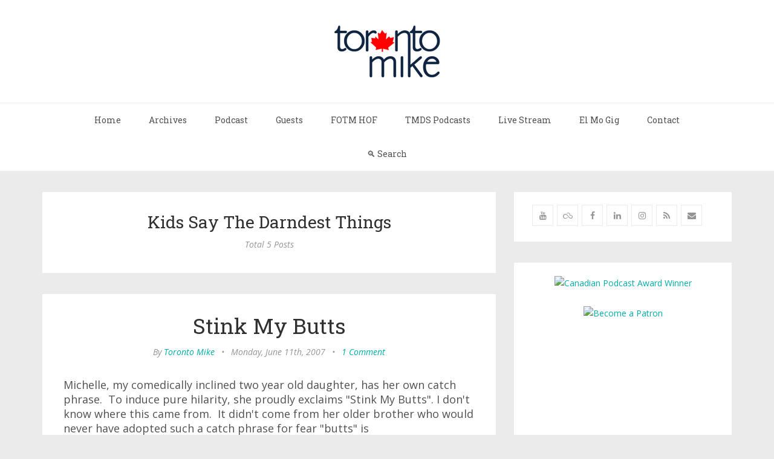

--- FILE ---
content_type: text/html; charset=utf-8
request_url: https://www.google.com/recaptcha/api2/aframe
body_size: 265
content:
<!DOCTYPE HTML><html><head><meta http-equiv="content-type" content="text/html; charset=UTF-8"></head><body><script nonce="nOYa0nmyvOZtCvZ3-DCzbg">/** Anti-fraud and anti-abuse applications only. See google.com/recaptcha */ try{var clients={'sodar':'https://pagead2.googlesyndication.com/pagead/sodar?'};window.addEventListener("message",function(a){try{if(a.source===window.parent){var b=JSON.parse(a.data);var c=clients[b['id']];if(c){var d=document.createElement('img');d.src=c+b['params']+'&rc='+(localStorage.getItem("rc::a")?sessionStorage.getItem("rc::b"):"");window.document.body.appendChild(d);sessionStorage.setItem("rc::e",parseInt(sessionStorage.getItem("rc::e")||0)+1);localStorage.setItem("rc::h",'1769991329110');}}}catch(b){}});window.parent.postMessage("_grecaptcha_ready", "*");}catch(b){}</script></body></html>

--- FILE ---
content_type: application/javascript
request_url: https://disqus.com/api/3.0/posts/list.json?limit=20&forum=toronto-mike&api_key=48EZ88C39Yzmju8I50hdkPjrbcIe1XHGxdh7hJcIQxmwa4cFnt2wy9VKwBBJNiX5&related=thread&callback=jQuery22402733303280369732_1769991325839&_=1769991325840
body_size: 70710
content:
/**/ jQuery22402733303280369732_1769991325839({"cursor":{"prev":null,"hasNext":true,"next":"1769451795190873:0:0","hasPrev":false,"total":null,"id":"1769451795190873:0:0","more":true},"code":0,"response":[{"editableUntil":"2026-02-08T19:06:27","dislikes":0,"thread":{"feed":"https://toronto-mike.disqus.com/open_mike_6774/latest.rss","clean_title":"Open Mike","dislikes":0,"likes":0,"message":"","ratingsEnabled":false,"isSpam":false,"isDeleted":false,"category":"8505283","adsDisabled":false,"author":"353791057","userScore":0,"id":"10901283686","signedLink":"https://disq.us/?url=https%3A%2F%2Fwww.torontomike.com%2F2026%2F01%2Fcheryls-open-mike-28%2F&key=K7RUjwmYa8zndJPa5MC6qQ","createdAt":"2026-01-30T12:59:19","hasStreaming":false,"raw_message":"","isClosed":false,"link":"https://www.torontomike.com/2026/01/cheryls-open-mike-28/","slug":"open_mike_6774","forum":"toronto-mike","identifiers":["cheryls-open-mike-28"],"posts":4,"userSubscription":false,"validateAllPosts":false,"title":"Open Mike","highlightedPost":null},"numReports":0,"likes":0,"message":"<p>Always losing, except for the past two seasons in which they won the Stanley Cup, giving them 2 Stanley Cups more in the past 2 years than my NHL team of choice has won in my lifetime.</p>","id":"6832231666","createdAt":"2026-02-01T19:06:27","author":{"username":"disqus_LaTJYZvFdC","about":"","name":"Toronto Mike","disable3rdPartyTrackers":false,"isPowerContributor":false,"joinedAt":"2020-07-29T14:19:28","profileUrl":"https://disqus.com/by/disqus_LaTJYZvFdC/","url":"","location":"Toronto","isPrivate":false,"signedUrl":"","isPrimary":true,"isAnonymous":false,"id":"353791057","avatar":{"permalink":"https://disqus.com/api/users/avatars/disqus_LaTJYZvFdC.jpg","xlarge":{"permalink":"https://disqus.com/api/users/avatars/disqus_LaTJYZvFdC.jpg","cache":"https://c.disquscdn.com/uploads/users/35379/1057/avatar200.jpg?1699049503"},"cache":"https://c.disquscdn.com/uploads/users/35379/1057/avatar92.jpg?1699049503","large":{"permalink":"https://disqus.com/api/users/avatars/disqus_LaTJYZvFdC.jpg","cache":"https://c.disquscdn.com/uploads/users/35379/1057/avatar92.jpg?1699049503"},"small":{"permalink":"https://disqus.com/api/users/avatars/disqus_LaTJYZvFdC.jpg","cache":"https://c.disquscdn.com/uploads/users/35379/1057/avatar32.jpg?1699049503"},"isCustom":true}},"media":[],"isSpam":false,"isDeletedByAuthor":false,"isHighlighted":false,"parent":6832078427,"isApproved":true,"isNewUserNeedsApproval":false,"isDeleted":false,"isFlagged":false,"raw_message":"Always losing, except for the past two seasons in which they won the Stanley Cup, giving them 2 Stanley Cups more in the past 2 years than my NHL team of choice has won in my lifetime.","isAtFlagLimit":false,"canVote":false,"forum":"toronto-mike","url":"https://www.torontomike.com/2026/01/cheryls-open-mike-28/#comment-6832231666","points":0,"moderationLabels":[],"isEdited":false,"sb":false},{"editableUntil":"2026-02-08T16:37:59","dislikes":0,"thread":{"feed":"https://toronto-mike.disqus.com/the_ontario_science_centre_1969_2024/latest.rss","clean_title":"The Ontario Science Centre: 1969-2024","dislikes":0,"likes":0,"message":"","ratingsEnabled":false,"isSpam":false,"isDeleted":false,"category":"8505283","adsDisabled":false,"author":"353791057","userScore":0,"id":"10236377221","signedLink":"https://disq.us/?url=https%3A%2F%2Fwww.torontomike.com%2F2024%2F06%2Fthe-ontario-science-centre-1969-2024%2F&key=npHwhf2Geeb1bA_dtfpvfg","createdAt":"2024-06-23T23:42:28","hasStreaming":false,"raw_message":"","isClosed":false,"link":"https://www.torontomike.com/2024/06/the-ontario-science-centre-1969-2024/","slug":"the_ontario_science_centre_1969_2024","forum":"toronto-mike","identifiers":["the-ontario-science-centre-1969-2024"],"posts":10,"userSubscription":false,"validateAllPosts":false,"title":"The Ontario Science Centre: 1969-2024","highlightedPost":null},"numReports":0,"likes":0,"message":"<p>CityNews(dot)ca - <br> <a href=\"https://disq.us/url?url=https%3A%2F%2Ftoronto.citynews.ca%2Fvideo%2F2026%2F01%2F29%2Fdespite-record-snowfall-in-toronto-science-centre-roof-appears-unharmed%2F%3ACEhnxBAH8sBTLjTyNBa4JQmWMOk&amp;cuid=6283460\" rel=\"nofollow noopener\" target=\"_blank\" title=\"https://toronto.citynews.ca/video/2026/01/29/despite-record-snowfall-in-toronto-science-centre-roof-appears-unharmed/\">Despite record snowfall in Toronto, Science Centre roof appears unharmed</a></p>","id":"6832167085","createdAt":"2026-02-01T16:37:59","author":{"username":"Sneaky_Meowers","about":"","name":"Sneaky_Meowers","disable3rdPartyTrackers":false,"isPowerContributor":false,"joinedAt":"2012-11-21T16:01:46","profileUrl":"https://disqus.com/by/Sneaky_Meowers/","url":"","location":"","isPrivate":true,"signedUrl":"","isPrimary":true,"isAnonymous":false,"id":"37020229","avatar":{"permalink":"https://disqus.com/api/users/avatars/Sneaky_Meowers.jpg","xlarge":{"permalink":"https://disqus.com/api/users/avatars/Sneaky_Meowers.jpg","cache":"https://c.disquscdn.com/uploads/users/3702/229/avatar128.jpg?1596458850"},"cache":"https://c.disquscdn.com/uploads/users/3702/229/avatar92.jpg?1596458850","large":{"permalink":"https://disqus.com/api/users/avatars/Sneaky_Meowers.jpg","cache":"https://c.disquscdn.com/uploads/users/3702/229/avatar92.jpg?1596458850"},"small":{"permalink":"https://disqus.com/api/users/avatars/Sneaky_Meowers.jpg","cache":"https://c.disquscdn.com/uploads/users/3702/229/avatar32.jpg?1596458850"},"isCustom":true}},"media":[],"isSpam":false,"isDeletedByAuthor":false,"isHighlighted":false,"parent":6707114722,"isApproved":true,"isNewUserNeedsApproval":false,"isDeleted":false,"isFlagged":false,"raw_message":"CityNews(dot)ca - \n <a href=\"https://toronto.citynews.ca/video/2026/01/29/despite-record-snowfall-in-toronto-science-centre-roof-appears-unharmed/\">Despite record snowfall in Toronto, Science Centre roof appears unharmed</a>","isAtFlagLimit":false,"canVote":false,"forum":"toronto-mike","url":"https://www.torontomike.com/2024/06/the-ontario-science-centre-1969-2024/#comment-6832167085","points":0,"moderationLabels":["links"],"isEdited":true,"sb":false},{"editableUntil":"2026-02-08T12:45:30","dislikes":0,"thread":{"feed":"https://toronto-mike.disqus.com/open_mike_6774/latest.rss","clean_title":"Open Mike","dislikes":0,"likes":0,"message":"","ratingsEnabled":false,"isSpam":false,"isDeleted":false,"category":"8505283","adsDisabled":false,"author":"353791057","userScore":0,"id":"10901283686","signedLink":"https://disq.us/?url=https%3A%2F%2Fwww.torontomike.com%2F2026%2F01%2Fcheryls-open-mike-28%2F&key=K7RUjwmYa8zndJPa5MC6qQ","createdAt":"2026-01-30T12:59:19","hasStreaming":false,"raw_message":"","isClosed":false,"link":"https://www.torontomike.com/2026/01/cheryls-open-mike-28/","slug":"open_mike_6774","forum":"toronto-mike","identifiers":["cheryls-open-mike-28"],"posts":4,"userSubscription":false,"validateAllPosts":false,"title":"Open Mike","highlightedPost":null},"numReports":0,"likes":0,"message":"<p>I'm depressed.  My Panthers lost.  Now they're always losing.  Something needs to be done about this losing.  The only goal was A.J. Greer.  My Sammy didn't score.  The damn Jets scored twice in the third period to win the damn game.  Now they play Barfalo tomorrow.  Come on Panthers.  Well, the Canes blew it.  They had a 3 to 0 lead and they lost in damn overtime.  They blew it.  Not good.  The Queens at Canes today.  Go Canes.  My Bucks, Suns and Cavs better win today.  Oh, the Lafs beat the Cannots today as well.  Bean town at the Dirty Bolts today.  I hate them both, but I need Bean Town to lose.  Go Dirty Bolts I guess.  They're both dirty teams.  Not warm in sunrise today.  It's only two degrees and it's going to ten.  that's it so this cold weather is in Sunrise as well.  Well, they say that they're going to remove all the snow, but I don't trust Olivia Chow.  Brad Bradford will be getting my vote.</p>","id":"6832078427","createdAt":"2026-02-01T12:45:30","author":{"username":"cheryltraub","about":"I am blind and I live in Toronto.  I like listening to baseball, hockey, and basketball.  I also really like Alexa so am in the Alexa in Canada Community.","name":"Cheryl Traub","disable3rdPartyTrackers":false,"isPowerContributor":false,"joinedAt":"2020-01-15T17:16:58","profileUrl":"https://disqus.com/by/cheryltraub/","url":"","location":"Toronto","isPrivate":false,"signedUrl":"","isPrimary":true,"isAnonymous":false,"id":"343398238","avatar":{"permalink":"https://disqus.com/api/users/avatars/cheryltraub.jpg","xlarge":{"permalink":"https://disqus.com/api/users/avatars/cheryltraub.jpg","cache":"//a.disquscdn.com/1768293611/images/noavatar128.png"},"cache":"//a.disquscdn.com/1768293611/images/noavatar92.png","large":{"permalink":"https://disqus.com/api/users/avatars/cheryltraub.jpg","cache":"//a.disquscdn.com/1768293611/images/noavatar92.png"},"small":{"permalink":"https://disqus.com/api/users/avatars/cheryltraub.jpg","cache":"//a.disquscdn.com/1768293611/images/noavatar32.png"},"isCustom":false}},"media":[],"isSpam":false,"isDeletedByAuthor":false,"isHighlighted":false,"parent":null,"isApproved":true,"isNewUserNeedsApproval":false,"isDeleted":false,"isFlagged":false,"raw_message":"I&#x27;m depressed.  My Panthers lost.  Now they&#x27;re always losing.  Something needs to be done about this losing.  The only goal was A.J. Greer.  My Sammy didn&#x27;t score.  The damn Jets scored twice in the third period to win the damn game.  Now they play Barfalo tomorrow.  Come on Panthers.  Well, the Canes blew it.  They had a 3 to 0 lead and they lost in damn overtime.  They blew it.  Not good.  The Queens at Canes today.  Go Canes.  My Bucks, Suns and Cavs better win today.  Oh, the Lafs beat the Cannots today as well.  Bean town at the Dirty Bolts today.  I hate them both, but I need Bean Town to lose.  Go Dirty Bolts I guess.  They&#x27;re both dirty teams.  Not warm in sunrise today.  It&#x27;s only two degrees and it&#x27;s going to ten.  that&#x27;s it so this cold weather is in Sunrise as well.  Well, they say that they&#x27;re going to remove all the snow, but I don&#x27;t trust Olivia Chow.  Brad Bradford will be getting my vote.","isAtFlagLimit":false,"canVote":false,"forum":"toronto-mike","url":"https://www.torontomike.com/2026/01/cheryls-open-mike-28/#comment-6832078427","points":0,"moderationLabels":[],"isEdited":false,"sb":false},{"editableUntil":"2026-02-07T12:31:37","dislikes":0,"thread":{"feed":"https://toronto-mike.disqus.com/open_mike_6774/latest.rss","clean_title":"Open Mike","dislikes":0,"likes":0,"message":"","ratingsEnabled":false,"isSpam":false,"isDeleted":false,"category":"8505283","adsDisabled":false,"author":"353791057","userScore":0,"id":"10901283686","signedLink":"https://disq.us/?url=https%3A%2F%2Fwww.torontomike.com%2F2026%2F01%2Fcheryls-open-mike-28%2F&key=K7RUjwmYa8zndJPa5MC6qQ","createdAt":"2026-01-30T12:59:19","hasStreaming":false,"raw_message":"","isClosed":false,"link":"https://www.torontomike.com/2026/01/cheryls-open-mike-28/","slug":"open_mike_6774","forum":"toronto-mike","identifiers":["cheryls-open-mike-28"],"posts":4,"userSubscription":false,"validateAllPosts":false,"title":"Open Mike","highlightedPost":null},"numReports":0,"likes":0,"message":"<p>Well, my Suns beat my Cavs.  The Craptors lost, goody.  Well, my Panthers need to win.  Go Panthers.  Come on Panthers.  Beat the Jets.  Let's go Canes over the Crapitols. Hope the Cannots can beat the Lafs.  Cold again.  I'm really sick and tired of this and there will be snow on Friday, 15 cm of the white garbage.  Well, Florida is cold today.  It's 10 degrees in Sunrise going up to 17, but I'll take that any day.  who are the best hockey radio announcers in the whole NHL?  It's Doug Plagens and Bill Lindsay hands down.  Nobody is better than them, believe me.  The Florida )Panthers are my hockey team. I love my Sammy, Sam Bennett.</p>","id":"6831655557","createdAt":"2026-01-31T12:31:37","author":{"username":"cheryltraub","about":"I am blind and I live in Toronto.  I like listening to baseball, hockey, and basketball.  I also really like Alexa so am in the Alexa in Canada Community.","name":"Cheryl Traub","disable3rdPartyTrackers":false,"isPowerContributor":false,"joinedAt":"2020-01-15T17:16:58","profileUrl":"https://disqus.com/by/cheryltraub/","url":"","location":"Toronto","isPrivate":false,"signedUrl":"","isPrimary":true,"isAnonymous":false,"id":"343398238","avatar":{"permalink":"https://disqus.com/api/users/avatars/cheryltraub.jpg","xlarge":{"permalink":"https://disqus.com/api/users/avatars/cheryltraub.jpg","cache":"//a.disquscdn.com/1768293611/images/noavatar128.png"},"cache":"//a.disquscdn.com/1768293611/images/noavatar92.png","large":{"permalink":"https://disqus.com/api/users/avatars/cheryltraub.jpg","cache":"//a.disquscdn.com/1768293611/images/noavatar92.png"},"small":{"permalink":"https://disqus.com/api/users/avatars/cheryltraub.jpg","cache":"//a.disquscdn.com/1768293611/images/noavatar32.png"},"isCustom":false}},"media":[],"isSpam":false,"isDeletedByAuthor":false,"isHighlighted":false,"parent":null,"isApproved":true,"isNewUserNeedsApproval":false,"isDeleted":false,"isFlagged":false,"raw_message":"Well, my Suns beat my Cavs.  The Craptors lost, goody.  Well, my Panthers need to win.  Go Panthers.  Come on Panthers.  Beat the Jets.  Let&#x27;s go Canes over the Crapitols. Hope the Cannots can beat the Lafs.  Cold again.  I&#x27;m really sick and tired of this and there will be snow on Friday, 15 cm of the white garbage.  Well, Florida is cold today.  It&#x27;s 10 degrees in Sunrise going up to 17, but I&#x27;ll take that any day.  who are the best hockey radio announcers in the whole NHL?  It&#x27;s Doug Plagens and Bill Lindsay hands down.  Nobody is better than them, believe me.  The Florida )Panthers are my hockey team. I love my Sammy, Sam Bennett.","isAtFlagLimit":false,"canVote":false,"forum":"toronto-mike","url":"https://www.torontomike.com/2026/01/cheryls-open-mike-28/#comment-6831655557","points":0,"moderationLabels":[],"isEdited":false,"sb":false},{"editableUntil":"2026-02-06T21:54:14","dislikes":0,"thread":{"feed":"https://toronto-mike.disqus.com/catherine_ohara_dead_at_71/latest.rss","clean_title":"Catherine O'Hara, Dead at 71","dislikes":0,"likes":0,"message":"","ratingsEnabled":false,"isSpam":false,"isDeleted":false,"category":"8505283","adsDisabled":false,"author":"353791057","userScore":0,"id":"10901629937","signedLink":"https://disq.us/?url=https%3A%2F%2Fwww.torontomike.com%2F2026%2F01%2Fcatherine-ohara-dead-at-71%2F&key=8rRKdiRSPqdJM2cW45Py5Q","createdAt":"2026-01-30T18:22:00","hasStreaming":false,"raw_message":"","isClosed":false,"link":"https://www.torontomike.com/2026/01/catherine-ohara-dead-at-71/","slug":"catherine_ohara_dead_at_71","forum":"toronto-mike","identifiers":["catherine-ohara-dead-at-71"],"posts":3,"userSubscription":false,"validateAllPosts":false,"title":"Catherine O'Hara, Dead at 71","highlightedPost":null},"numReports":0,"likes":1,"message":"<p>The worst thing ever.</p>","id":"6831465444","createdAt":"2026-01-30T21:54:14","author":{"username":"jason_paris","about":"Toronto urbanite that enjoys music, politics, architecture, travel, media, cities, transit, technology, social media, gay stuff and sometimes even soap operas!","name":"Jason Paris","disable3rdPartyTrackers":false,"isPowerContributor":false,"joinedAt":"2013-05-22T19:57:05","profileUrl":"https://disqus.com/by/jason_paris/","url":"http://www.twitter.com/JasonParis","location":"Toronto, Canada","isPrivate":false,"signedUrl":"http://disq.us/?url=http%3A%2F%2Fwww.twitter.com%2FJasonParis&key=yTt-3jDn6ZxTMoIODhMl5w","isPrimary":true,"isAnonymous":false,"id":"51586318","avatar":{"permalink":"https://disqus.com/api/users/avatars/jason_paris.jpg","xlarge":{"permalink":"https://disqus.com/api/users/avatars/jason_paris.jpg","cache":"https://c.disquscdn.com/uploads/users/5158/6318/avatar200.jpg?1769810055"},"cache":"https://c.disquscdn.com/uploads/users/5158/6318/avatar92.jpg?1769810055","large":{"permalink":"https://disqus.com/api/users/avatars/jason_paris.jpg","cache":"https://c.disquscdn.com/uploads/users/5158/6318/avatar92.jpg?1769810055"},"small":{"permalink":"https://disqus.com/api/users/avatars/jason_paris.jpg","cache":"https://c.disquscdn.com/uploads/users/5158/6318/avatar32.jpg?1769810055"},"isCustom":true}},"media":[],"isSpam":false,"isDeletedByAuthor":false,"isHighlighted":false,"parent":null,"isApproved":true,"isNewUserNeedsApproval":false,"isDeleted":false,"isFlagged":false,"raw_message":"The worst thing ever.","isAtFlagLimit":false,"canVote":false,"forum":"toronto-mike","url":"https://www.torontomike.com/2026/01/catherine-ohara-dead-at-71/#comment-6831465444","points":1,"moderationLabels":[],"isEdited":false,"sb":false},{"editableUntil":"2026-02-06T20:17:50","dislikes":0,"thread":{"feed":"https://toronto-mike.disqus.com/catherine_ohara_dead_at_71/latest.rss","clean_title":"Catherine O'Hara, Dead at 71","dislikes":0,"likes":0,"message":"","ratingsEnabled":false,"isSpam":false,"isDeleted":false,"category":"8505283","adsDisabled":false,"author":"353791057","userScore":0,"id":"10901629937","signedLink":"https://disq.us/?url=https%3A%2F%2Fwww.torontomike.com%2F2026%2F01%2Fcatherine-ohara-dead-at-71%2F&key=8rRKdiRSPqdJM2cW45Py5Q","createdAt":"2026-01-30T18:22:00","hasStreaming":false,"raw_message":"","isClosed":false,"link":"https://www.torontomike.com/2026/01/catherine-ohara-dead-at-71/","slug":"catherine_ohara_dead_at_71","forum":"toronto-mike","identifiers":["catherine-ohara-dead-at-71"],"posts":3,"userSubscription":false,"validateAllPosts":false,"title":"Catherine O'Hara, Dead at 71","highlightedPost":null},"numReports":0,"likes":1,"message":"<p>\ud83e\udd23 \"I don't want it anymore. It took too long. I hate you mommy. I hate you. I hate you. I hate you.\" <a href=\"https://disq.us/url?url=https%3A%2F%2Fyoutu.be%2F8Jt3atRO0KU%3Fsi%3D7YyYbUALb-MqTzG-%26t%3D3%3AG2FI4VeZNLGC050swhKGDIHbX6o&amp;cuid=6283460\" rel=\"nofollow noopener\" target=\"_blank\" title=\"https://youtu.be/8Jt3atRO0KU?si=7YyYbUALb-MqTzG-&amp;t=3\">https://youtu.be/8Jt3atRO0KU?si=7YyYbUALb-MqTzG-&amp;t=3</a></p>","id":"6831424998","createdAt":"2026-01-30T20:17:50","author":{"username":"Sneaky_Meowers","about":"","name":"Sneaky_Meowers","disable3rdPartyTrackers":false,"isPowerContributor":false,"joinedAt":"2012-11-21T16:01:46","profileUrl":"https://disqus.com/by/Sneaky_Meowers/","url":"","location":"","isPrivate":true,"signedUrl":"","isPrimary":true,"isAnonymous":false,"id":"37020229","avatar":{"permalink":"https://disqus.com/api/users/avatars/Sneaky_Meowers.jpg","xlarge":{"permalink":"https://disqus.com/api/users/avatars/Sneaky_Meowers.jpg","cache":"https://c.disquscdn.com/uploads/users/3702/229/avatar128.jpg?1596458850"},"cache":"https://c.disquscdn.com/uploads/users/3702/229/avatar92.jpg?1596458850","large":{"permalink":"https://disqus.com/api/users/avatars/Sneaky_Meowers.jpg","cache":"https://c.disquscdn.com/uploads/users/3702/229/avatar92.jpg?1596458850"},"small":{"permalink":"https://disqus.com/api/users/avatars/Sneaky_Meowers.jpg","cache":"https://c.disquscdn.com/uploads/users/3702/229/avatar32.jpg?1596458850"},"isCustom":true}},"media":[{"providerName":"YouTube","resolvedUrl":"https://www.youtube.com/watch?v=8Jt3atRO0KU","thumbnailUrl":"//a.disquscdn.com/get?url=https%3A%2F%2Fi.ytimg.com%2Fvi%2F8Jt3atRO0KU%2Fhqdefault.jpg&key=PFJ1pnWIbUzzKQKT4xnkqw","htmlHeight":480,"id":147549355,"thumbnailWidth":480,"title":"SCTV - CUP'N SOUP","htmlWidth":854,"mediaType":"3","html":"<iframe width=\"854\" src=\"//cdn.embedly.com/widgets/media.html?src=https%3A%2F%2Fwww.youtube.com%2Fembed%2F8Jt3atRO0KU%3Ffeature%3Doembed%26start%3D3&amp;display_name=YouTube&amp;url=https%3A%2F%2Fwww.youtube.com%2Fwatch%3Fv%3D8Jt3atRO0KU&amp;image=https%3A%2F%2Fi.ytimg.com%2Fvi%2F8Jt3atRO0KU%2Fhqdefault.jpg&amp;type=text%2Fhtml&amp;schema=youtube\" height=\"480\" scrolling=\"no\" frameborder=\"no\"></iframe>","location":"","type":"2","metadata":{"create_method":"preview","thumbnail":"//a.disquscdn.com/get?url=https%3A%2F%2Fi.ytimg.com%2Fvi%2F8Jt3atRO0KU%2Fhqdefault.jpg&key=PFJ1pnWIbUzzKQKT4xnkqw"},"urlRedirect":"https://disq.us/url?url=https%3A%2F%2Fyoutu.be%2F8Jt3atRO0KU%3Fsi%3D7YyYbUALb-MqTzG-%26t%3D3%3AG2FI4VeZNLGC050swhKGDIHbX6o&cuid=6283460","description":"CUP'N SOUP: When you don't have time to be a mom! (Andrea Martin) Also known as Second City TV (1976-1981) - SCTV Network 90 (1981-1983) - SCTV Channel (1983-1984). This classic Canadian sketch comedy launched many careers and went mostly un-noticed by US audiences save for a brief stint on NBC.","post":"6831424998","thumbnailURL":"//a.disquscdn.com/get?url=https%3A%2F%2Fi.ytimg.com%2Fvi%2F8Jt3atRO0KU%2Fhqdefault.jpg&key=PFJ1pnWIbUzzKQKT4xnkqw","thread":"10901629937","forum":"toronto-mike","url":"https://youtu.be/8Jt3atRO0KU?si=7YyYbUALb-MqTzG-&t=3","resolvedUrlRedirect":"https://disq.us/url?url=https%3A%2F%2Fwww.youtube.com%2Fwatch%3Fv%3D8Jt3atRO0KU%3AkNZYO9vX3EyByKSVOngxfVa6mms&cuid=6283460","thumbnailHeight":360}],"isSpam":false,"isDeletedByAuthor":false,"isHighlighted":false,"parent":null,"isApproved":true,"isNewUserNeedsApproval":false,"isDeleted":false,"isFlagged":false,"raw_message":"\ud83e\udd23 &quot;I don&#x27;t want it anymore. It took too long. I hate you mommy. I hate you. I hate you. I hate you.&quot; <a href=\"https://youtu.be/8Jt3atRO0KU?si=7YyYbUALb-MqTzG-&amp;t=3\">https://youtu.be/8Jt3atRO0KU?si=7YyYbUALb-MqTzG-&amp;t=3</a>","isAtFlagLimit":false,"canVote":false,"forum":"toronto-mike","url":"https://www.torontomike.com/2026/01/catherine-ohara-dead-at-71/#comment-6831424998","points":1,"moderationLabels":["links","media"],"isEdited":false,"sb":false},{"editableUntil":"2026-02-06T19:15:31","dislikes":0,"thread":{"feed":"https://toronto-mike.disqus.com/catherine_ohara_dead_at_71/latest.rss","clean_title":"Catherine O'Hara, Dead at 71","dislikes":0,"likes":0,"message":"","ratingsEnabled":false,"isSpam":false,"isDeleted":false,"category":"8505283","adsDisabled":false,"author":"353791057","userScore":0,"id":"10901629937","signedLink":"https://disq.us/?url=https%3A%2F%2Fwww.torontomike.com%2F2026%2F01%2Fcatherine-ohara-dead-at-71%2F&key=8rRKdiRSPqdJM2cW45Py5Q","createdAt":"2026-01-30T18:22:00","hasStreaming":false,"raw_message":"","isClosed":false,"link":"https://www.torontomike.com/2026/01/catherine-ohara-dead-at-71/","slug":"catherine_ohara_dead_at_71","forum":"toronto-mike","identifiers":["catherine-ohara-dead-at-71"],"posts":3,"userSubscription":false,"validateAllPosts":false,"title":"Catherine O'Hara, Dead at 71","highlightedPost":null},"numReports":0,"likes":0,"message":"<p>Dammit. That's a gut punch.</p>","id":"6831397047","createdAt":"2026-01-30T19:15:31","author":{"username":"guyetherington","about":"","name":"Chris","disable3rdPartyTrackers":false,"isPowerContributor":false,"joinedAt":"2017-09-23T19:57:20","profileUrl":"https://disqus.com/by/guyetherington/","url":"","location":"","isPrivate":true,"signedUrl":"","isPrimary":true,"isAnonymous":false,"id":"266097009","avatar":{"permalink":"https://disqus.com/api/users/avatars/guyetherington.jpg","xlarge":{"permalink":"https://disqus.com/api/users/avatars/guyetherington.jpg","cache":"//a.disquscdn.com/1768293611/images/noavatar128.png"},"cache":"//a.disquscdn.com/1768293611/images/noavatar92.png","large":{"permalink":"https://disqus.com/api/users/avatars/guyetherington.jpg","cache":"//a.disquscdn.com/1768293611/images/noavatar92.png"},"small":{"permalink":"https://disqus.com/api/users/avatars/guyetherington.jpg","cache":"//a.disquscdn.com/1768293611/images/noavatar32.png"},"isCustom":false}},"media":[],"isSpam":false,"isDeletedByAuthor":false,"isHighlighted":false,"parent":null,"isApproved":true,"isNewUserNeedsApproval":false,"isDeleted":false,"isFlagged":false,"raw_message":"Dammit. That&#x27;s a gut punch.","isAtFlagLimit":false,"canVote":false,"forum":"toronto-mike","url":"https://www.torontomike.com/2026/01/catherine-ohara-dead-at-71/#comment-6831397047","points":0,"moderationLabels":[],"isEdited":false,"sb":false},{"editableUntil":"2026-02-06T15:22:33","dislikes":0,"thread":{"feed":"https://toronto-mike.disqus.com/david_bronstein_toronto_miked_podcast_episode_1839/latest.rss","clean_title":"David Bronstein","dislikes":0,"likes":0,"message":"","ratingsEnabled":false,"isSpam":false,"isDeleted":false,"category":"8505283","adsDisabled":false,"author":"353791057","userScore":0,"id":"10898740551","signedLink":"https://disq.us/?url=https%3A%2F%2Fwww.torontomike.com%2F2026%2F01%2Fdavid-bronstein-toronto-miked-podcast-episode-1839%2F&key=tn1DEb4HMGO9Y_2lrXRgYA","createdAt":"2026-01-28T20:10:50","hasStreaming":false,"raw_message":"","isClosed":false,"link":"https://www.torontomike.com/2026/01/david-bronstein-toronto-miked-podcast-episode-1839/","slug":"david_bronstein_toronto_miked_podcast_episode_1839","forum":"toronto-mike","identifiers":["david-bronstein-toronto-miked-podcast-episode-1839"],"posts":2,"userSubscription":false,"validateAllPosts":false,"title":"David Bronstein: Toronto Mike'd Podcast Episode 1839","highlightedPost":null},"numReports":0,"likes":1,"message":"<p>that's sad news</p>","id":"6831280464","createdAt":"2026-01-30T15:22:33","author":{"username":"disqus_LaTJYZvFdC","about":"","name":"Toronto Mike","disable3rdPartyTrackers":false,"isPowerContributor":false,"joinedAt":"2020-07-29T14:19:28","profileUrl":"https://disqus.com/by/disqus_LaTJYZvFdC/","url":"","location":"Toronto","isPrivate":false,"signedUrl":"","isPrimary":true,"isAnonymous":false,"id":"353791057","avatar":{"permalink":"https://disqus.com/api/users/avatars/disqus_LaTJYZvFdC.jpg","xlarge":{"permalink":"https://disqus.com/api/users/avatars/disqus_LaTJYZvFdC.jpg","cache":"https://c.disquscdn.com/uploads/users/35379/1057/avatar200.jpg?1699049503"},"cache":"https://c.disquscdn.com/uploads/users/35379/1057/avatar92.jpg?1699049503","large":{"permalink":"https://disqus.com/api/users/avatars/disqus_LaTJYZvFdC.jpg","cache":"https://c.disquscdn.com/uploads/users/35379/1057/avatar92.jpg?1699049503"},"small":{"permalink":"https://disqus.com/api/users/avatars/disqus_LaTJYZvFdC.jpg","cache":"https://c.disquscdn.com/uploads/users/35379/1057/avatar32.jpg?1699049503"},"isCustom":true}},"media":[],"isSpam":false,"isDeletedByAuthor":false,"isHighlighted":false,"parent":6830809525,"isApproved":true,"isNewUserNeedsApproval":false,"isDeleted":false,"isFlagged":false,"raw_message":"that's sad news","isAtFlagLimit":false,"canVote":false,"forum":"toronto-mike","url":"https://www.torontomike.com/2026/01/david-bronstein-toronto-miked-podcast-episode-1839/#comment-6831280464","points":1,"moderationLabels":[],"isEdited":false,"sb":false},{"editableUntil":"2026-02-06T13:05:17","dislikes":0,"thread":{"feed":"https://toronto-mike.disqus.com/open_mike_6774/latest.rss","clean_title":"Open Mike","dislikes":0,"likes":0,"message":"","ratingsEnabled":false,"isSpam":false,"isDeleted":false,"category":"8505283","adsDisabled":false,"author":"353791057","userScore":0,"id":"10901283686","signedLink":"https://disq.us/?url=https%3A%2F%2Fwww.torontomike.com%2F2026%2F01%2Fcheryls-open-mike-28%2F&key=K7RUjwmYa8zndJPa5MC6qQ","createdAt":"2026-01-30T12:59:19","hasStreaming":false,"raw_message":"","isClosed":false,"link":"https://www.torontomike.com/2026/01/cheryls-open-mike-28/","slug":"open_mike_6774","forum":"toronto-mike","identifiers":["cheryls-open-mike-28"],"posts":4,"userSubscription":false,"validateAllPosts":false,"title":"Open Mike","highlightedPost":null},"numReports":0,"likes":0,"message":"<p>My beloved Florida Panthers lost.  That sucks.  The damn Blues beat them.  That sucks big time.  The damn Dirty Bolts beat the Jets as wwell.  Also damn Bean town beat the Cryer Flyers.  I don't like the Cryer Flyers, but wanted them to beat Bean Town and they didn't.  Well, the Canes won.  That's good.  They came back and beat the Mammoth.  Anyway, my Bucks lost again.  They always lose.  My Suns won though.  More cold weather and cold in Sunrise as well.  Well, it's 20 now, but will go down to 13.  It's better than here and I still wish I was there.  My Panthers better beat the Jets tomorrow night.  Come on Panthers.  The Canes will beat the Crapitols.  There are two Friday the 13ths in a row.  There is a Friday the 13th in February and one in March and then later on one in November.  Bad things could happen.</p>","id":"6831217079","createdAt":"2026-01-30T13:05:17","author":{"username":"cheryltraub","about":"I am blind and I live in Toronto.  I like listening to baseball, hockey, and basketball.  I also really like Alexa so am in the Alexa in Canada Community.","name":"Cheryl Traub","disable3rdPartyTrackers":false,"isPowerContributor":false,"joinedAt":"2020-01-15T17:16:58","profileUrl":"https://disqus.com/by/cheryltraub/","url":"","location":"Toronto","isPrivate":false,"signedUrl":"","isPrimary":true,"isAnonymous":false,"id":"343398238","avatar":{"permalink":"https://disqus.com/api/users/avatars/cheryltraub.jpg","xlarge":{"permalink":"https://disqus.com/api/users/avatars/cheryltraub.jpg","cache":"//a.disquscdn.com/1768293611/images/noavatar128.png"},"cache":"//a.disquscdn.com/1768293611/images/noavatar92.png","large":{"permalink":"https://disqus.com/api/users/avatars/cheryltraub.jpg","cache":"//a.disquscdn.com/1768293611/images/noavatar92.png"},"small":{"permalink":"https://disqus.com/api/users/avatars/cheryltraub.jpg","cache":"//a.disquscdn.com/1768293611/images/noavatar32.png"},"isCustom":false}},"media":[],"isSpam":false,"isDeletedByAuthor":false,"isHighlighted":false,"parent":null,"isApproved":true,"isNewUserNeedsApproval":false,"isDeleted":false,"isFlagged":false,"raw_message":"My beloved Florida Panthers lost.  That sucks.  The damn Blues beat them.  That sucks big time.  The damn Dirty Bolts beat the Jets as wwell.  Also damn Bean town beat the Cryer Flyers.  I don&#x27;t like the Cryer Flyers, but wanted them to beat Bean Town and they didn&#x27;t.  Well, the Canes won.  That&#x27;s good.  They came back and beat the Mammoth.  Anyway, my Bucks lost again.  They always lose.  My Suns won though.  More cold weather and cold in Sunrise as well.  Well, it&#x27;s 20 now, but will go down to 13.  It&#x27;s better than here and I still wish I was there.  My Panthers better beat the Jets tomorrow night.  Come on Panthers.  The Canes will beat the Crapitols.  There are two Friday the 13ths in a row.  There is a Friday the 13th in February and one in March and then later on one in November.  Bad things could happen.","isAtFlagLimit":false,"canVote":false,"forum":"toronto-mike","url":"https://www.torontomike.com/2026/01/cheryls-open-mike-28/#comment-6831217079","points":0,"moderationLabels":[],"isEdited":false,"sb":false},{"editableUntil":"2026-02-05T16:04:17","dislikes":0,"thread":{"feed":"https://toronto-mike.disqus.com/david_bronstein_toronto_miked_podcast_episode_1839/latest.rss","clean_title":"David Bronstein","dislikes":0,"likes":0,"message":"","ratingsEnabled":false,"isSpam":false,"isDeleted":false,"category":"8505283","adsDisabled":false,"author":"353791057","userScore":0,"id":"10898740551","signedLink":"https://disq.us/?url=https%3A%2F%2Fwww.torontomike.com%2F2026%2F01%2Fdavid-bronstein-toronto-miked-podcast-episode-1839%2F&key=tn1DEb4HMGO9Y_2lrXRgYA","createdAt":"2026-01-28T20:10:50","hasStreaming":false,"raw_message":"","isClosed":false,"link":"https://www.torontomike.com/2026/01/david-bronstein-toronto-miked-podcast-episode-1839/","slug":"david_bronstein_toronto_miked_podcast_episode_1839","forum":"toronto-mike","identifiers":["david-bronstein-toronto-miked-podcast-episode-1839"],"posts":2,"userSubscription":false,"validateAllPosts":false,"title":"David Bronstein: Toronto Mike'd Podcast Episode 1839","highlightedPost":null},"numReports":0,"likes":0,"message":"<p>Heard you briefly mention Paris Black...sad to see he has stage 4 prostate cancer...he is raising funds..</p><p> <a href=\"https://disq.us/url?url=https%3A%2F%2Fwww.gofundme.com%2Ff%2Fparis-black-fighting-stage-4-cancer%3AqWK3oUYpXYFIXQyBT8-F-K02xoo&amp;cuid=6283460\" rel=\"nofollow noopener\" target=\"_blank\" title=\"https://www.gofundme.com/f/paris-black-fighting-stage-4-cancer\">https://www.gofundme.com/f/paris-black-fighting-stage-4-cancer</a></p>","id":"6830809525","createdAt":"2026-01-29T16:04:17","author":{"username":"disqus_rTJf4kUvV9","about":"","name":"franco","disable3rdPartyTrackers":false,"isPowerContributor":false,"joinedAt":"2020-10-30T20:40:46","profileUrl":"https://disqus.com/by/disqus_rTJf4kUvV9/","url":"","location":"","isPrivate":false,"signedUrl":"","isPrimary":true,"isAnonymous":false,"id":"358862794","avatar":{"permalink":"https://disqus.com/api/users/avatars/disqus_rTJf4kUvV9.jpg","xlarge":{"permalink":"https://disqus.com/api/users/avatars/disqus_rTJf4kUvV9.jpg","cache":"https://c.disquscdn.com/uploads/users/35886/2794/avatar200.jpg?1699373343"},"cache":"https://c.disquscdn.com/uploads/users/35886/2794/avatar92.jpg?1699373343","large":{"permalink":"https://disqus.com/api/users/avatars/disqus_rTJf4kUvV9.jpg","cache":"https://c.disquscdn.com/uploads/users/35886/2794/avatar92.jpg?1699373343"},"small":{"permalink":"https://disqus.com/api/users/avatars/disqus_rTJf4kUvV9.jpg","cache":"https://c.disquscdn.com/uploads/users/35886/2794/avatar32.jpg?1699373343"},"isCustom":true}},"media":[],"isSpam":false,"isDeletedByAuthor":false,"isHighlighted":false,"parent":null,"isApproved":true,"isNewUserNeedsApproval":false,"isDeleted":false,"isFlagged":false,"raw_message":"Heard you briefly mention Paris Black...sad to see he has stage 4 prostate cancer...he is raising funds..\n\n <a href=\"https://www.gofundme.com/f/paris-black-fighting-stage-4-cancer\">https://www.gofundme.com/f/paris-black-fighting-stage-4-cancer</a>","isAtFlagLimit":false,"canVote":false,"forum":"toronto-mike","url":"https://www.torontomike.com/2026/01/david-bronstein-toronto-miked-podcast-episode-1839/#comment-6830809525","points":0,"moderationLabels":["links"],"isEdited":false,"sb":false},{"editableUntil":"2026-02-05T12:52:41","dislikes":0,"thread":{"feed":"https://toronto-mike.disqus.com/open_mike_9311/latest.rss","clean_title":"Open Mike","dislikes":0,"likes":0,"message":"","ratingsEnabled":false,"isSpam":false,"isDeleted":false,"category":"8505283","adsDisabled":false,"author":"353791057","userScore":0,"id":"10891824784","signedLink":"https://disq.us/?url=https%3A%2F%2Fwww.torontomike.com%2F2026%2F01%2Fopen-mike-255%2F&key=5GVzwYrc5JKRSBPjG123Cg","createdAt":"2026-01-23T13:12:18","hasStreaming":false,"raw_message":"","isClosed":false,"link":"https://www.torontomike.com/2026/01/open-mike-255/","slug":"open_mike_9311","forum":"toronto-mike","identifiers":["open-mike-255"],"posts":13,"userSubscription":false,"validateAllPosts":false,"title":"Open Mike","highlightedPost":null},"numReports":0,"likes":0,"message":"<p>Well, my Cavs won last night and the Raptors lost.  It's all good.  Well, my Panthers are at the Blues tonight.  Hopefully the Blues will be singing the Blues as my Panthers beat them.  Come on Panthers.  Please don't miss the playoffs.  Well, the damn Mammoth are also at the Canes today.  Let's go Canes over the Mammoth.  Let's go Jets over Bean town.  Cold again.  I wish I could move to Florida.  I love Sam Bennett, but maybe he doesn't know that yet.  If I lived with him, I would do anything for him and he would take care of me.  Anyway, why isn't the army being brought in?  Olivia Chow doesn't care like Mel Lastman did.  He was the best mayor we ever had.  Well, I will vote for Brad Bradford.  he has to be better than Olivia Chow.</p>","id":"6830722651","createdAt":"2026-01-29T12:52:41","author":{"username":"cheryltraub","about":"I am blind and I live in Toronto.  I like listening to baseball, hockey, and basketball.  I also really like Alexa so am in the Alexa in Canada Community.","name":"Cheryl Traub","disable3rdPartyTrackers":false,"isPowerContributor":false,"joinedAt":"2020-01-15T17:16:58","profileUrl":"https://disqus.com/by/cheryltraub/","url":"","location":"Toronto","isPrivate":false,"signedUrl":"","isPrimary":true,"isAnonymous":false,"id":"343398238","avatar":{"permalink":"https://disqus.com/api/users/avatars/cheryltraub.jpg","xlarge":{"permalink":"https://disqus.com/api/users/avatars/cheryltraub.jpg","cache":"//a.disquscdn.com/1768293611/images/noavatar128.png"},"cache":"//a.disquscdn.com/1768293611/images/noavatar92.png","large":{"permalink":"https://disqus.com/api/users/avatars/cheryltraub.jpg","cache":"//a.disquscdn.com/1768293611/images/noavatar92.png"},"small":{"permalink":"https://disqus.com/api/users/avatars/cheryltraub.jpg","cache":"//a.disquscdn.com/1768293611/images/noavatar32.png"},"isCustom":false}},"media":[],"isSpam":false,"isDeletedByAuthor":false,"isHighlighted":false,"parent":null,"isApproved":true,"isNewUserNeedsApproval":false,"isDeleted":false,"isFlagged":false,"raw_message":"Well, my Cavs won last night and the Raptors lost.  It&#x27;s all good.  Well, my Panthers are at the Blues tonight.  Hopefully the Blues will be singing the Blues as my Panthers beat them.  Come on Panthers.  Please don&#x27;t miss the playoffs.  Well, the damn Mammoth are also at the Canes today.  Let&#x27;s go Canes over the Mammoth.  Let&#x27;s go Jets over Bean town.  Cold again.  I wish I could move to Florida.  I love Sam Bennett, but maybe he doesn&#x27;t know that yet.  If I lived with him, I would do anything for him and he would take care of me.  Anyway, why isn&#x27;t the army being brought in?  Olivia Chow doesn&#x27;t care like Mel Lastman did.  He was the best mayor we ever had.  Well, I will vote for Brad Bradford.  he has to be better than Olivia Chow.","isAtFlagLimit":false,"canVote":false,"forum":"toronto-mike","url":"https://www.torontomike.com/2026/01/open-mike-255/#comment-6830722651","points":0,"moderationLabels":[],"isEdited":false,"sb":false},{"editableUntil":"2026-02-04T12:43:13","dislikes":0,"thread":{"feed":"https://toronto-mike.disqus.com/open_mike_9311/latest.rss","clean_title":"Open Mike","dislikes":0,"likes":0,"message":"","ratingsEnabled":false,"isSpam":false,"isDeleted":false,"category":"8505283","adsDisabled":false,"author":"353791057","userScore":0,"id":"10891824784","signedLink":"https://disq.us/?url=https%3A%2F%2Fwww.torontomike.com%2F2026%2F01%2Fopen-mike-255%2F&key=5GVzwYrc5JKRSBPjG123Cg","createdAt":"2026-01-23T13:12:18","hasStreaming":false,"raw_message":"","isClosed":false,"link":"https://www.torontomike.com/2026/01/open-mike-255/","slug":"open_mike_9311","forum":"toronto-mike","identifiers":["open-mike-255"],"posts":13,"userSubscription":false,"validateAllPosts":false,"title":"Open Mike","highlightedPost":null},"numReports":0,"likes":0,"message":"<p>My Panthers lost.  That was an awful game.  So many Panther penalties when the Mammoth get next to nil.  Damn those refs making my Panthers lose to the damn Mammoth.  Anyway, damn Bean town also won over Smashville.  that's no good.  My Panthers are getting closer and closer to missing the playoffs.  Doug and Bill didn't agree with all the penalties.  I mean my Panthers are only sticking up for themselves.  The mammoth are dirty.  Yes, they are dirty.  Well, Barfalo beat the Lafs, goody.  In basketball my Bucks lost, but my Suns won.  Anyway, cold again.  Maybe I should get MAID so I can get out of winter since I can't move to Florida.  Sam Bennett, I love you.  You're my boy.  My Sammy.  Well, I'm still well so no MAID.  Why can't my Panthers go on a big long win streak.</p>","id":"6830213608","createdAt":"2026-01-28T12:43:13","author":{"username":"cheryltraub","about":"I am blind and I live in Toronto.  I like listening to baseball, hockey, and basketball.  I also really like Alexa so am in the Alexa in Canada Community.","name":"Cheryl Traub","disable3rdPartyTrackers":false,"isPowerContributor":false,"joinedAt":"2020-01-15T17:16:58","profileUrl":"https://disqus.com/by/cheryltraub/","url":"","location":"Toronto","isPrivate":false,"signedUrl":"","isPrimary":true,"isAnonymous":false,"id":"343398238","avatar":{"permalink":"https://disqus.com/api/users/avatars/cheryltraub.jpg","xlarge":{"permalink":"https://disqus.com/api/users/avatars/cheryltraub.jpg","cache":"//a.disquscdn.com/1768293611/images/noavatar128.png"},"cache":"//a.disquscdn.com/1768293611/images/noavatar92.png","large":{"permalink":"https://disqus.com/api/users/avatars/cheryltraub.jpg","cache":"//a.disquscdn.com/1768293611/images/noavatar92.png"},"small":{"permalink":"https://disqus.com/api/users/avatars/cheryltraub.jpg","cache":"//a.disquscdn.com/1768293611/images/noavatar32.png"},"isCustom":false}},"media":[],"isSpam":false,"isDeletedByAuthor":false,"isHighlighted":false,"parent":null,"isApproved":true,"isNewUserNeedsApproval":false,"isDeleted":false,"isFlagged":false,"raw_message":"My Panthers lost.  That was an awful game.  So many Panther penalties when the Mammoth get next to nil.  Damn those refs making my Panthers lose to the damn Mammoth.  Anyway, damn Bean town also won over Smashville.  that&#x27;s no good.  My Panthers are getting closer and closer to missing the playoffs.  Doug and Bill didn&#x27;t agree with all the penalties.  I mean my Panthers are only sticking up for themselves.  The mammoth are dirty.  Yes, they are dirty.  Well, Barfalo beat the Lafs, goody.  In basketball my Bucks lost, but my Suns won.  Anyway, cold again.  Maybe I should get MAID so I can get out of winter since I can&#x27;t move to Florida.  Sam Bennett, I love you.  You&#x27;re my boy.  My Sammy.  Well, I&#x27;m still well so no MAID.  Why can&#x27;t my Panthers go on a big long win streak.","isAtFlagLimit":false,"canVote":false,"forum":"toronto-mike","url":"https://www.torontomike.com/2026/01/open-mike-255/#comment-6830213608","points":0,"moderationLabels":[],"isEdited":false,"sb":false},{"editableUntil":"2026-02-03T20:50:18","dislikes":0,"thread":{"feed":"https://toronto-mike.disqus.com/perfect_storm_to_get_me_off_my_bike/latest.rss","clean_title":"Perfect Storm To Get Me Off My Bike","dislikes":0,"likes":0,"message":"","ratingsEnabled":false,"isSpam":false,"isDeleted":false,"category":"8505283","adsDisabled":false,"author":"353791057","userScore":0,"id":"10897438695","signedLink":"https://disq.us/?url=https%3A%2F%2Fwww.torontomike.com%2F2026%2F01%2Fperfect-storm-to-get-me-off-my-bike%2F&key=xPOY_SPXsTkCj6VadUIcXw","createdAt":"2026-01-27T19:39:36","hasStreaming":false,"raw_message":"","isClosed":false,"link":"https://www.torontomike.com/2026/01/perfect-storm-to-get-me-off-my-bike/","slug":"perfect_storm_to_get_me_off_my_bike","forum":"toronto-mike","identifiers":["perfect-storm-to-get-me-off-my-bike"],"posts":2,"userSubscription":false,"validateAllPosts":false,"title":"Perfect Storm To Get Me Off My Bike","highlightedPost":null},"numReports":0,"likes":1,"message":"<p>In the forecast for the next 14 days, the highest temperature I see is -3 degrees, so apparently it won't be melting any time soon.</p><p>Oh, jeez, as I was typing this, my reclining chair is somehow now completely stuck -- in the fully reclined position, so maybe slightly better than upright. (I know -- first world problem.)  <a href=\"https://disq.us/url?url=https%3A%2F%2Fyoutu.be%2FMH7KYmGnj40%3Fsi%3DaN2Ri-tGkgZC_juz%26t%3D2%3Amp7A9pEsKDwWpz1BfcM8MAKQvbo&amp;cuid=6283460\" rel=\"nofollow noopener\" target=\"_blank\" title=\"https://youtu.be/MH7KYmGnj40?si=aN2Ri-tGkgZC_juz&amp;t=2\">https://youtu.be/MH7KYmGnj40?si=aN2Ri-tGkgZC_juz&amp;t=2</a>  <a href=\"https://disq.us/url?url=https%3A%2F%2Fyoutu.be%2FJebbGVsLZKE%3Fsi%3DmCc2_lc1x-tAtzyG%26t%3D23%3AOnFPPEdrTmjkjs7NoxYR_Zjt0L8&amp;cuid=6283460\" rel=\"nofollow noopener\" target=\"_blank\" title=\"https://youtu.be/JebbGVsLZKE?si=mCc2_lc1x-tAtzyG&amp;t=23\">https://youtu.be/JebbGVsLZKE?si=mCc2_lc1x-tAtzyG&amp;t=23</a></p>","id":"6829955599","createdAt":"2026-01-27T20:50:18","author":{"username":"Sneaky_Meowers","about":"","name":"Sneaky_Meowers","disable3rdPartyTrackers":false,"isPowerContributor":false,"joinedAt":"2012-11-21T16:01:46","profileUrl":"https://disqus.com/by/Sneaky_Meowers/","url":"","location":"","isPrivate":true,"signedUrl":"","isPrimary":true,"isAnonymous":false,"id":"37020229","avatar":{"permalink":"https://disqus.com/api/users/avatars/Sneaky_Meowers.jpg","xlarge":{"permalink":"https://disqus.com/api/users/avatars/Sneaky_Meowers.jpg","cache":"https://c.disquscdn.com/uploads/users/3702/229/avatar128.jpg?1596458850"},"cache":"https://c.disquscdn.com/uploads/users/3702/229/avatar92.jpg?1596458850","large":{"permalink":"https://disqus.com/api/users/avatars/Sneaky_Meowers.jpg","cache":"https://c.disquscdn.com/uploads/users/3702/229/avatar92.jpg?1596458850"},"small":{"permalink":"https://disqus.com/api/users/avatars/Sneaky_Meowers.jpg","cache":"https://c.disquscdn.com/uploads/users/3702/229/avatar32.jpg?1596458850"},"isCustom":true}},"media":[{"providerName":"YouTube","resolvedUrl":"https://www.youtube.com/watch?v=MH7KYmGnj40","thumbnailUrl":"//a.disquscdn.com/get?url=https%3A%2F%2Fi.ytimg.com%2Fvi%2FMH7KYmGnj40%2Fhqdefault.jpg&key=O4qaBXhAEfeNWtuQRGiKDA","htmlHeight":480,"id":147482839,"thumbnailWidth":480,"title":"Dr. McCoy - He's dead Jim","htmlWidth":640,"mediaType":"3","html":"<iframe width=\"640\" src=\"//cdn.embedly.com/widgets/media.html?src=https%3A%2F%2Fwww.youtube.com%2Fembed%2FMH7KYmGnj40%3Ffeature%3Doembed%26start%3D2&amp;display_name=YouTube&amp;url=https%3A%2F%2Fwww.youtube.com%2Fwatch%3Fv%3DMH7KYmGnj40&amp;image=https%3A%2F%2Fi.ytimg.com%2Fvi%2FMH7KYmGnj40%2Fhqdefault.jpg&amp;type=text%2Fhtml&amp;schema=youtube\" height=\"480\" scrolling=\"no\" frameborder=\"no\"></iframe>","location":"","type":"2","metadata":{"create_method":"preview","thumbnail":"//a.disquscdn.com/get?url=https%3A%2F%2Fi.ytimg.com%2Fvi%2FMH7KYmGnj40%2Fhqdefault.jpg&key=O4qaBXhAEfeNWtuQRGiKDA"},"urlRedirect":"https://disq.us/url?url=https%3A%2F%2Fyoutu.be%2FMH7KYmGnj40%3Fsi%3DaN2Ri-tGkgZC_juz%26t%3D2%3Amp7A9pEsKDwWpz1BfcM8MAKQvbo&cuid=6283460","description":"Dr. McCoy pronounced a lot of people dead during his time on the Enterprise.","post":"6829955599","thumbnailURL":"//a.disquscdn.com/get?url=https%3A%2F%2Fi.ytimg.com%2Fvi%2FMH7KYmGnj40%2Fhqdefault.jpg&key=O4qaBXhAEfeNWtuQRGiKDA","thread":"10897438695","forum":"toronto-mike","url":"https://youtu.be/MH7KYmGnj40?si=aN2Ri-tGkgZC_juz&t=2","resolvedUrlRedirect":"https://disq.us/url?url=https%3A%2F%2Fwww.youtube.com%2Fwatch%3Fv%3DMH7KYmGnj40%3AyJk7NbqMGmGdXzVK8pimPWAhxtw&cuid=6283460","thumbnailHeight":360},{"providerName":"YouTube","resolvedUrl":"https://www.youtube.com/watch?v=JebbGVsLZKE","thumbnailUrl":"//a.disquscdn.com/get?url=https%3A%2F%2Fi.ytimg.com%2Fvi%2FJebbGVsLZKE%2Fhqdefault.jpg&key=jAL3ZJdeWO2lidueL-k6Nw","htmlHeight":480,"id":147482985,"thumbnailWidth":480,"title":"Futurama - Star Trek religion","htmlWidth":854,"mediaType":"3","html":"<iframe width=\"854\" src=\"//cdn.embedly.com/widgets/media.html?src=https%3A%2F%2Fwww.youtube.com%2Fembed%2FJebbGVsLZKE%3Ffeature%3Doembed%26start%3D23&amp;display_name=YouTube&amp;url=https%3A%2F%2Fwww.youtube.com%2Fwatch%3Fv%3DJebbGVsLZKE&amp;image=https%3A%2F%2Fi.ytimg.com%2Fvi%2FJebbGVsLZKE%2Fhqdefault.jpg&amp;type=text%2Fhtml&amp;schema=youtube\" height=\"480\" scrolling=\"no\" frameborder=\"no\"></iframe>","location":"","type":"2","metadata":{"create_method":"preview","thumbnail":"//a.disquscdn.com/get?url=https%3A%2F%2Fi.ytimg.com%2Fvi%2FJebbGVsLZKE%2Fhqdefault.jpg&key=jAL3ZJdeWO2lidueL-k6Nw"},"urlRedirect":"https://disq.us/url?url=https%3A%2F%2Fyoutu.be%2FJebbGVsLZKE%3Fsi%3DmCc2_lc1x-tAtzyG%26t%3D23%3AOnFPPEdrTmjkjs7NoxYR_Zjt0L8&cuid=6283460","description":"I do not own any rights to the footage.","post":"6829955599","thumbnailURL":"//a.disquscdn.com/get?url=https%3A%2F%2Fi.ytimg.com%2Fvi%2FJebbGVsLZKE%2Fhqdefault.jpg&key=jAL3ZJdeWO2lidueL-k6Nw","thread":"10897438695","forum":"toronto-mike","url":"https://youtu.be/JebbGVsLZKE?si=mCc2_lc1x-tAtzyG&t=23","resolvedUrlRedirect":"https://disq.us/url?url=https%3A%2F%2Fwww.youtube.com%2Fwatch%3Fv%3DJebbGVsLZKE%3AyE97ulBsvDMA_gDBDnFPe6k1l1s&cuid=6283460","thumbnailHeight":360}],"isSpam":false,"isDeletedByAuthor":false,"isHighlighted":false,"parent":null,"isApproved":true,"isNewUserNeedsApproval":false,"isDeleted":false,"isFlagged":false,"raw_message":"In the forecast for the next 14 days, the highest temperature I see is -3 degrees, so apparently it won&#x27;t be melting any time soon. \n\nOh, jeez, as I was typing this, my reclining chair is somehow now completely stuck -- in the fully reclined position, so maybe slightly better than upright. (I know -- first world problem.)  <a href=\"https://youtu.be/MH7KYmGnj40?si=aN2Ri-tGkgZC_juz&amp;t=2\">https://youtu.be/MH7KYmGnj40?si=aN2Ri-tGkgZC_juz&amp;t=2</a>  <a href=\"https://youtu.be/JebbGVsLZKE?si=mCc2_lc1x-tAtzyG&amp;t=23\">https://youtu.be/JebbGVsLZKE?si=mCc2_lc1x-tAtzyG&amp;t=23</a>","isAtFlagLimit":false,"canVote":false,"forum":"toronto-mike","url":"https://www.torontomike.com/2026/01/perfect-storm-to-get-me-off-my-bike/#comment-6829955599","points":1,"moderationLabels":["links","media"],"isEdited":false,"sb":false},{"editableUntil":"2026-02-03T20:28:29","dislikes":0,"thread":{"feed":"https://toronto-mike.disqus.com/perfect_storm_to_get_me_off_my_bike/latest.rss","clean_title":"Perfect Storm To Get Me Off My Bike","dislikes":0,"likes":0,"message":"","ratingsEnabled":false,"isSpam":false,"isDeleted":false,"category":"8505283","adsDisabled":false,"author":"353791057","userScore":0,"id":"10897438695","signedLink":"https://disq.us/?url=https%3A%2F%2Fwww.torontomike.com%2F2026%2F01%2Fperfect-storm-to-get-me-off-my-bike%2F&key=xPOY_SPXsTkCj6VadUIcXw","createdAt":"2026-01-27T19:39:36","hasStreaming":false,"raw_message":"","isClosed":false,"link":"https://www.torontomike.com/2026/01/perfect-storm-to-get-me-off-my-bike/","slug":"perfect_storm_to_get_me_off_my_bike","forum":"toronto-mike","identifiers":["perfect-storm-to-get-me-off-my-bike"],"posts":2,"userSubscription":false,"validateAllPosts":false,"title":"Perfect Storm To Get Me Off My Bike","highlightedPost":null},"numReports":0,"likes":1,"message":"<p>Right after I published this article I went out for a little 5km ride.</p>","id":"6829944918","createdAt":"2026-01-27T20:28:29","author":{"username":"disqus_LaTJYZvFdC","about":"","name":"Toronto Mike","disable3rdPartyTrackers":false,"isPowerContributor":false,"joinedAt":"2020-07-29T14:19:28","profileUrl":"https://disqus.com/by/disqus_LaTJYZvFdC/","url":"","location":"Toronto","isPrivate":false,"signedUrl":"","isPrimary":true,"isAnonymous":false,"id":"353791057","avatar":{"permalink":"https://disqus.com/api/users/avatars/disqus_LaTJYZvFdC.jpg","xlarge":{"permalink":"https://disqus.com/api/users/avatars/disqus_LaTJYZvFdC.jpg","cache":"https://c.disquscdn.com/uploads/users/35379/1057/avatar200.jpg?1699049503"},"cache":"https://c.disquscdn.com/uploads/users/35379/1057/avatar92.jpg?1699049503","large":{"permalink":"https://disqus.com/api/users/avatars/disqus_LaTJYZvFdC.jpg","cache":"https://c.disquscdn.com/uploads/users/35379/1057/avatar92.jpg?1699049503"},"small":{"permalink":"https://disqus.com/api/users/avatars/disqus_LaTJYZvFdC.jpg","cache":"https://c.disquscdn.com/uploads/users/35379/1057/avatar32.jpg?1699049503"},"isCustom":true}},"media":[],"isSpam":false,"isDeletedByAuthor":false,"isHighlighted":false,"parent":null,"isApproved":true,"isNewUserNeedsApproval":false,"isDeleted":false,"isFlagged":false,"raw_message":"Right after I published this article I went out for a little 5km ride.","isAtFlagLimit":false,"canVote":false,"forum":"toronto-mike","url":"https://www.torontomike.com/2026/01/perfect-storm-to-get-me-off-my-bike/#comment-6829944918","points":1,"moderationLabels":[],"isEdited":false,"sb":false},{"editableUntil":"2026-02-03T20:18:22","dislikes":0,"thread":{"feed":"https://toronto-mike.disqus.com/searching_for_shep_toronto_miked_podcast_episode_1838/latest.rss","clean_title":"Searching For Shep","dislikes":0,"likes":0,"message":"","ratingsEnabled":false,"isSpam":false,"isDeleted":false,"category":"8505283","adsDisabled":false,"author":"353791057","userScore":0,"id":"10896042050","signedLink":"https://disq.us/?url=https%3A%2F%2Fwww.torontomike.com%2F2026%2F01%2Fsearching-for-shep-toronto-miked-podcast-episode-1838%2F&key=0HKwRrHQ3Kqptf3TRI-X9Q","createdAt":"2026-01-26T18:23:48","hasStreaming":false,"raw_message":"","isClosed":false,"link":"https://www.torontomike.com/2026/01/searching-for-shep-toronto-miked-podcast-episode-1838/","slug":"searching_for_shep_toronto_miked_podcast_episode_1838","forum":"toronto-mike","identifiers":["searching-for-shep-toronto-miked-podcast-episode-1838"],"posts":2,"userSubscription":false,"validateAllPosts":false,"title":"Searching For Shep: Toronto Mike'd Podcast Episode 1838","highlightedPost":null},"numReports":0,"likes":1,"message":"<p>I owned many a Shep Pettibone remix.</p>","id":"6829939976","createdAt":"2026-01-27T20:18:22","author":{"username":"disqus_LaTJYZvFdC","about":"","name":"Toronto Mike","disable3rdPartyTrackers":false,"isPowerContributor":false,"joinedAt":"2020-07-29T14:19:28","profileUrl":"https://disqus.com/by/disqus_LaTJYZvFdC/","url":"","location":"Toronto","isPrivate":false,"signedUrl":"","isPrimary":true,"isAnonymous":false,"id":"353791057","avatar":{"permalink":"https://disqus.com/api/users/avatars/disqus_LaTJYZvFdC.jpg","xlarge":{"permalink":"https://disqus.com/api/users/avatars/disqus_LaTJYZvFdC.jpg","cache":"https://c.disquscdn.com/uploads/users/35379/1057/avatar200.jpg?1699049503"},"cache":"https://c.disquscdn.com/uploads/users/35379/1057/avatar92.jpg?1699049503","large":{"permalink":"https://disqus.com/api/users/avatars/disqus_LaTJYZvFdC.jpg","cache":"https://c.disquscdn.com/uploads/users/35379/1057/avatar92.jpg?1699049503"},"small":{"permalink":"https://disqus.com/api/users/avatars/disqus_LaTJYZvFdC.jpg","cache":"https://c.disquscdn.com/uploads/users/35379/1057/avatar32.jpg?1699049503"},"isCustom":true}},"media":[],"isSpam":false,"isDeletedByAuthor":false,"isHighlighted":false,"parent":6829921314,"isApproved":true,"isNewUserNeedsApproval":false,"isDeleted":false,"isFlagged":false,"raw_message":"I owned many a Shep Pettibone remix.","isAtFlagLimit":false,"canVote":false,"forum":"toronto-mike","url":"https://www.torontomike.com/2026/01/searching-for-shep-toronto-miked-podcast-episode-1838/#comment-6829939976","points":1,"moderationLabels":[],"isEdited":false,"sb":false},{"editableUntil":"2026-02-03T19:41:14","dislikes":0,"thread":{"feed":"https://toronto-mike.disqus.com/searching_for_shep_toronto_miked_podcast_episode_1838/latest.rss","clean_title":"Searching For Shep","dislikes":0,"likes":0,"message":"","ratingsEnabled":false,"isSpam":false,"isDeleted":false,"category":"8505283","adsDisabled":false,"author":"353791057","userScore":0,"id":"10896042050","signedLink":"https://disq.us/?url=https%3A%2F%2Fwww.torontomike.com%2F2026%2F01%2Fsearching-for-shep-toronto-miked-podcast-episode-1838%2F&key=0HKwRrHQ3Kqptf3TRI-X9Q","createdAt":"2026-01-26T18:23:48","hasStreaming":false,"raw_message":"","isClosed":false,"link":"https://www.torontomike.com/2026/01/searching-for-shep-toronto-miked-podcast-episode-1838/","slug":"searching_for_shep_toronto_miked_podcast_episode_1838","forum":"toronto-mike","identifiers":["searching-for-shep-toronto-miked-podcast-episode-1838"],"posts":2,"userSubscription":false,"validateAllPosts":false,"title":"Searching For Shep: Toronto Mike'd Podcast Episode 1838","highlightedPost":null},"numReports":0,"likes":1,"message":"<p>Imagine my total confusion in tuning in when there was no talk of locating legendary remixer Shep Pettibone.</p><p>j/k (although Pettibone is mostly retired from the music business and only appears here and there for the occasional interview or social media quip). Although I knew the source materials used, it was fun to revisit and enjoyed this one!</p>","id":"6829921314","createdAt":"2026-01-27T19:41:14","author":{"username":"disqus_bPNnk3xUV3","about":"","name":"Brandon","disable3rdPartyTrackers":false,"isPowerContributor":false,"joinedAt":"2020-04-08T14:45:15","profileUrl":"https://disqus.com/by/disqus_bPNnk3xUV3/","url":"","location":"","isPrivate":true,"signedUrl":"","isPrimary":true,"isAnonymous":false,"id":"347338362","avatar":{"permalink":"https://disqus.com/api/users/avatars/disqus_bPNnk3xUV3.jpg","xlarge":{"permalink":"https://disqus.com/api/users/avatars/disqus_bPNnk3xUV3.jpg","cache":"https://c.disquscdn.com/uploads/users/34733/8362/avatar128.jpg?1597273163"},"cache":"https://c.disquscdn.com/uploads/users/34733/8362/avatar92.jpg?1597273163","large":{"permalink":"https://disqus.com/api/users/avatars/disqus_bPNnk3xUV3.jpg","cache":"https://c.disquscdn.com/uploads/users/34733/8362/avatar92.jpg?1597273163"},"small":{"permalink":"https://disqus.com/api/users/avatars/disqus_bPNnk3xUV3.jpg","cache":"https://c.disquscdn.com/uploads/users/34733/8362/avatar32.jpg?1597273163"},"isCustom":true}},"media":[],"isSpam":false,"isDeletedByAuthor":false,"isHighlighted":false,"parent":null,"isApproved":true,"isNewUserNeedsApproval":false,"isDeleted":false,"isFlagged":false,"raw_message":"Imagine my total confusion in tuning in when there was no talk of locating legendary remixer Shep Pettibone.\n\nj/k (although Pettibone is mostly retired from the music business and only appears here and there for the occasional interview or social media quip). Although I knew the source materials used, it was fun to revisit and enjoyed this one!","isAtFlagLimit":false,"canVote":false,"forum":"toronto-mike","url":"https://www.torontomike.com/2026/01/searching-for-shep-toronto-miked-podcast-episode-1838/#comment-6829921314","points":1,"moderationLabels":[],"isEdited":false,"sb":false},{"editableUntil":"2026-02-03T12:58:54","dislikes":0,"thread":{"feed":"https://toronto-mike.disqus.com/open_mike_9311/latest.rss","clean_title":"Open Mike","dislikes":0,"likes":0,"message":"","ratingsEnabled":false,"isSpam":false,"isDeleted":false,"category":"8505283","adsDisabled":false,"author":"353791057","userScore":0,"id":"10891824784","signedLink":"https://disq.us/?url=https%3A%2F%2Fwww.torontomike.com%2F2026%2F01%2Fopen-mike-255%2F&key=5GVzwYrc5JKRSBPjG123Cg","createdAt":"2026-01-23T13:12:18","hasStreaming":false,"raw_message":"","isClosed":false,"link":"https://www.torontomike.com/2026/01/open-mike-255/","slug":"open_mike_9311","forum":"toronto-mike","identifiers":["open-mike-255"],"posts":13,"userSubscription":false,"validateAllPosts":false,"title":"Open Mike","highlightedPost":null},"numReports":0,"likes":0,"message":"<p>Well, my Cavs won  That was great as they beat the Tragic twice.  Well, the Mammoth are at my Panthers tonight.  Go Panthers.  Last night the Dirty Bolts beat the Mammoth.  I hate the Dirty Bolts.  My Panthers have to beat the Mammoth tonight.  Bean Town lost last night, but the Strangers couldn't win in regulation so Bean Town gets a point.  That's no good.  Well, Barfalo better beat the lafs tonight.  I'm sick of winter.  I want to move to Florida.  Not just anywhere in Florida, not Tampa.  I don't want to live near where the Dirty Bolts play.  I want to live in Sunrise.  Sam Bennett probably won't contact me though.  I wish I could tell my Sammy how much I love him.  I really do love him.  Well, get rid of the god damn snow.  My nurse couldn't make it yesterday.  I'm feeling so well that she doesn't need to come.  I wasn't supposed to live this long, but my Panthers have to win the third cup in a row before I die.  Yes, they do have to win it again.  Let's go Florida Panthers.</p>","id":"6829718805","createdAt":"2026-01-27T12:58:54","author":{"username":"cheryltraub","about":"I am blind and I live in Toronto.  I like listening to baseball, hockey, and basketball.  I also really like Alexa so am in the Alexa in Canada Community.","name":"Cheryl Traub","disable3rdPartyTrackers":false,"isPowerContributor":false,"joinedAt":"2020-01-15T17:16:58","profileUrl":"https://disqus.com/by/cheryltraub/","url":"","location":"Toronto","isPrivate":false,"signedUrl":"","isPrimary":true,"isAnonymous":false,"id":"343398238","avatar":{"permalink":"https://disqus.com/api/users/avatars/cheryltraub.jpg","xlarge":{"permalink":"https://disqus.com/api/users/avatars/cheryltraub.jpg","cache":"//a.disquscdn.com/1768293611/images/noavatar128.png"},"cache":"//a.disquscdn.com/1768293611/images/noavatar92.png","large":{"permalink":"https://disqus.com/api/users/avatars/cheryltraub.jpg","cache":"//a.disquscdn.com/1768293611/images/noavatar92.png"},"small":{"permalink":"https://disqus.com/api/users/avatars/cheryltraub.jpg","cache":"//a.disquscdn.com/1768293611/images/noavatar32.png"},"isCustom":false}},"media":[],"isSpam":false,"isDeletedByAuthor":false,"isHighlighted":false,"parent":null,"isApproved":true,"isNewUserNeedsApproval":false,"isDeleted":false,"isFlagged":false,"raw_message":"Well, my Cavs won  That was great as they beat the Tragic twice.  Well, the Mammoth are at my Panthers tonight.  Go Panthers.  Last night the Dirty Bolts beat the Mammoth.  I hate the Dirty Bolts.  My Panthers have to beat the Mammoth tonight.  Bean Town lost last night, but the Strangers couldn&#x27;t win in regulation so Bean Town gets a point.  That&#x27;s no good.  Well, Barfalo better beat the lafs tonight.  I&#x27;m sick of winter.  I want to move to Florida.  Not just anywhere in Florida, not Tampa.  I don&#x27;t want to live near where the Dirty Bolts play.  I want to live in Sunrise.  Sam Bennett probably won&#x27;t contact me though.  I wish I could tell my Sammy how much I love him.  I really do love him.  Well, get rid of the god damn snow.  My nurse couldn&#x27;t make it yesterday.  I&#x27;m feeling so well that she doesn&#x27;t need to come.  I wasn&#x27;t supposed to live this long, but my Panthers have to win the third cup in a row before I die.  Yes, they do have to win it again.  Let&#x27;s go Florida Panthers.","isAtFlagLimit":false,"canVote":false,"forum":"toronto-mike","url":"https://www.torontomike.com/2026/01/open-mike-255/#comment-6829718805","points":0,"moderationLabels":[],"isEdited":false,"sb":false},{"editableUntil":"2026-02-02T20:32:28","dislikes":0,"thread":{"feed":"https://toronto-mike.disqus.com/passchendaele_review/latest.rss","clean_title":"Passchendaele Review","dislikes":0,"likes":0,"message":"","ratingsEnabled":false,"isSpam":false,"isDeleted":false,"category":"8505283","adsDisabled":false,"author":"353791057","userScore":0,"id":"8149502306","signedLink":"https://disq.us/?url=https%3A%2F%2Fwww.torontomike.com%2F2009%2F09%2Fpasschendaele_review.html&key=RmmRd4omUgbjUCDrCCBSNw","createdAt":"2009-09-07T03:09:38","hasStreaming":false,"raw_message":"","isClosed":false,"link":"https://www.torontomike.com/2009/09/passchendaele_review.html","slug":"passchendaele_review","forum":"toronto-mike","identifiers":["passchendaele_review"],"posts":21,"userSubscription":false,"validateAllPosts":false,"title":"Passchendaele Review","highlightedPost":null},"numReports":0,"likes":1,"message":"<p>Not Canadian, and a documentary not a drama, but for a movie about WWI, myself and most others who saw it would have recommended seeing Peter Jackson's <i>They Shall Not Grow Old</i> when it was in theatres, I think back in 2019. It probably wouldn't have the same impact by just seeing it on a TV screen. The wikipedia description is quite accurate. <br>   <a href=\"https://disq.us/url?url=https%3A%2F%2Fen.wikipedia.org%2Fwiki%2FThey_Shall_Not_Grow_Old%3AZAbFxxpbjQsAjldGu1g6PbwKlgE&amp;cuid=6283460\" rel=\"nofollow noopener\" target=\"_blank\" title=\"https://en.wikipedia.org/wiki/They_Shall_Not_Grow_Old\">https://en.wikipedia.org/wiki/They_Shall_Not_Grow_Old</a></p>","id":"6829434457","createdAt":"2026-01-26T20:32:28","author":{"username":"Sneaky_Meowers","about":"","name":"Sneaky_Meowers","disable3rdPartyTrackers":false,"isPowerContributor":false,"joinedAt":"2012-11-21T16:01:46","profileUrl":"https://disqus.com/by/Sneaky_Meowers/","url":"","location":"","isPrivate":true,"signedUrl":"","isPrimary":true,"isAnonymous":false,"id":"37020229","avatar":{"permalink":"https://disqus.com/api/users/avatars/Sneaky_Meowers.jpg","xlarge":{"permalink":"https://disqus.com/api/users/avatars/Sneaky_Meowers.jpg","cache":"https://c.disquscdn.com/uploads/users/3702/229/avatar128.jpg?1596458850"},"cache":"https://c.disquscdn.com/uploads/users/3702/229/avatar92.jpg?1596458850","large":{"permalink":"https://disqus.com/api/users/avatars/Sneaky_Meowers.jpg","cache":"https://c.disquscdn.com/uploads/users/3702/229/avatar92.jpg?1596458850"},"small":{"permalink":"https://disqus.com/api/users/avatars/Sneaky_Meowers.jpg","cache":"https://c.disquscdn.com/uploads/users/3702/229/avatar32.jpg?1596458850"},"isCustom":true}},"media":[],"isSpam":false,"isDeletedByAuthor":false,"isHighlighted":false,"parent":null,"isApproved":true,"isNewUserNeedsApproval":false,"isDeleted":false,"isFlagged":false,"raw_message":"Not Canadian, and a documentary not a drama, but for a movie about WWI, myself and most others who saw it would have recommended seeing Peter Jackson&#x27;s <i>They Shall Not Grow Old</i> when it was in theatres, I think back in 2019. It probably wouldn&#x27;t have the same impact by just seeing it on a TV screen. The wikipedia description is quite accurate. \n   <a href=\"https://en.wikipedia.org/wiki/They_Shall_Not_Grow_Old\">https://en.wikipedia.org/wiki/They_Shall_Not_Grow_Old</a>","isAtFlagLimit":false,"canVote":false,"forum":"toronto-mike","url":"https://www.torontomike.com/2009/09/passchendaele_review.html#comment-6829434457","points":1,"moderationLabels":["links"],"isEdited":true,"sb":false},{"editableUntil":"2026-02-02T18:25:47","dislikes":0,"thread":{"feed":"https://toronto-mike.disqus.com/passchendaele_review/latest.rss","clean_title":"Passchendaele Review","dislikes":0,"likes":0,"message":"","ratingsEnabled":false,"isSpam":false,"isDeleted":false,"category":"8505283","adsDisabled":false,"author":"353791057","userScore":0,"id":"8149502306","signedLink":"https://disq.us/?url=https%3A%2F%2Fwww.torontomike.com%2F2009%2F09%2Fpasschendaele_review.html&key=RmmRd4omUgbjUCDrCCBSNw","createdAt":"2009-09-07T03:09:38","hasStreaming":false,"raw_message":"","isClosed":false,"link":"https://www.torontomike.com/2009/09/passchendaele_review.html","slug":"passchendaele_review","forum":"toronto-mike","identifiers":["passchendaele_review"],"posts":21,"userSubscription":false,"validateAllPosts":false,"title":"Passchendaele Review","highlightedPost":null},"numReports":0,"likes":0,"message":"<p>Hey we\u2019ve made a few good ones in the US too</p>","id":"6829363343","createdAt":"2026-01-26T18:25:47","author":{"username":"SkyGirl315","about":"","name":"SkyGirl315","disable3rdPartyTrackers":false,"isPowerContributor":false,"joinedAt":"2011-05-28T17:06:52","profileUrl":"https://disqus.com/by/SkyGirl315/","url":"","location":"","isPrivate":false,"signedUrl":"","isPrimary":true,"isAnonymous":false,"id":"11564646","avatar":{"permalink":"https://disqus.com/api/users/avatars/SkyGirl315.jpg","xlarge":{"permalink":"https://disqus.com/api/users/avatars/SkyGirl315.jpg","cache":"https://c.disquscdn.com/uploads/users/1156/4646/avatar200.jpg?1698584306"},"cache":"https://c.disquscdn.com/uploads/users/1156/4646/avatar92.jpg?1698584306","large":{"permalink":"https://disqus.com/api/users/avatars/SkyGirl315.jpg","cache":"https://c.disquscdn.com/uploads/users/1156/4646/avatar92.jpg?1698584306"},"small":{"permalink":"https://disqus.com/api/users/avatars/SkyGirl315.jpg","cache":"https://c.disquscdn.com/uploads/users/1156/4646/avatar32.jpg?1698584306"},"isCustom":true}},"media":[],"isSpam":false,"isDeletedByAuthor":false,"isHighlighted":false,"parent":5014241996,"isApproved":true,"isNewUserNeedsApproval":false,"isDeleted":false,"isFlagged":false,"raw_message":"Hey we\u2019ve made a few good ones in the US too","isAtFlagLimit":false,"canVote":false,"forum":"toronto-mike","url":"https://www.torontomike.com/2009/09/passchendaele_review.html#comment-6829363343","points":0,"moderationLabels":[],"isEdited":false,"sb":false},{"editableUntil":"2026-02-02T18:24:49","dislikes":0,"thread":{"feed":"https://toronto-mike.disqus.com/passchendaele_review/latest.rss","clean_title":"Passchendaele Review","dislikes":0,"likes":0,"message":"","ratingsEnabled":false,"isSpam":false,"isDeleted":false,"category":"8505283","adsDisabled":false,"author":"353791057","userScore":0,"id":"8149502306","signedLink":"https://disq.us/?url=https%3A%2F%2Fwww.torontomike.com%2F2009%2F09%2Fpasschendaele_review.html&key=RmmRd4omUgbjUCDrCCBSNw","createdAt":"2009-09-07T03:09:38","hasStreaming":false,"raw_message":"","isClosed":false,"link":"https://www.torontomike.com/2009/09/passchendaele_review.html","slug":"passchendaele_review","forum":"toronto-mike","identifiers":["passchendaele_review"],"posts":21,"userSubscription":false,"validateAllPosts":false,"title":"Passchendaele Review","highlightedPost":null},"numReports":0,"likes":0,"message":"<p>there are indeed good Canada tv series. Forever Knight, Due South, Highlander\u2026Now Heartland and When Calls The Heart aren\u2019t bad if you\u2019re into that kind</p>","id":"6829362762","createdAt":"2026-01-26T18:24:49","author":{"username":"SkyGirl315","about":"","name":"SkyGirl315","disable3rdPartyTrackers":false,"isPowerContributor":false,"joinedAt":"2011-05-28T17:06:52","profileUrl":"https://disqus.com/by/SkyGirl315/","url":"","location":"","isPrivate":false,"signedUrl":"","isPrimary":true,"isAnonymous":false,"id":"11564646","avatar":{"permalink":"https://disqus.com/api/users/avatars/SkyGirl315.jpg","xlarge":{"permalink":"https://disqus.com/api/users/avatars/SkyGirl315.jpg","cache":"https://c.disquscdn.com/uploads/users/1156/4646/avatar200.jpg?1698584306"},"cache":"https://c.disquscdn.com/uploads/users/1156/4646/avatar92.jpg?1698584306","large":{"permalink":"https://disqus.com/api/users/avatars/SkyGirl315.jpg","cache":"https://c.disquscdn.com/uploads/users/1156/4646/avatar92.jpg?1698584306"},"small":{"permalink":"https://disqus.com/api/users/avatars/SkyGirl315.jpg","cache":"https://c.disquscdn.com/uploads/users/1156/4646/avatar32.jpg?1698584306"},"isCustom":true}},"media":[],"isSpam":false,"isDeletedByAuthor":false,"isHighlighted":false,"parent":5014241988,"isApproved":true,"isNewUserNeedsApproval":false,"isDeleted":false,"isFlagged":false,"raw_message":"there are indeed good Canada tv series. Forever Knight, Due South, Highlander\u2026Now Heartland and When Calls The Heart aren\u2019t bad if you\u2019re into that kind","isAtFlagLimit":false,"canVote":false,"forum":"toronto-mike","url":"https://www.torontomike.com/2009/09/passchendaele_review.html#comment-6829362762","points":0,"moderationLabels":[],"isEdited":false,"sb":false}]});

--- FILE ---
content_type: application/javascript; charset=UTF-8
request_url: https://toronto-mike.disqus.com/count-data.js?1=conversations_with_my_kids&1=everything_is_good_guys_vs_bad&1=sincere_hysterical_laughter&1=sometimes_100_and_100_equals_2&1=stink_my_butts
body_size: 452
content:
var DISQUSWIDGETS;

if (typeof DISQUSWIDGETS != 'undefined') {
    DISQUSWIDGETS.displayCount({"text":{"and":"and","comments":{"zero":"0 Comments","multiple":"{num} Comments","one":"1 Comment"}},"counts":[{"id":"sincere_hysterical_laughter","comments":3},{"id":"everything_is_good_guys_vs_bad","comments":0},{"id":"sometimes_100_and_100_equals_2","comments":0},{"id":"conversations_with_my_kids","comments":5},{"id":"stink_my_butts","comments":1}]});
}